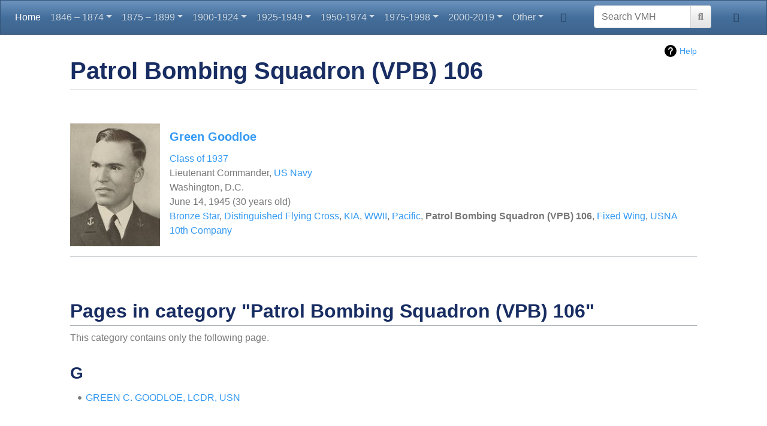

--- FILE ---
content_type: text/html; charset=UTF-8
request_url: https://usnamemorialhall.org/index.php/Category:Patrol_Bombing_Squadron_(VPB)_106
body_size: 7630
content:
<!DOCTYPE html>
<html class="client-nojs" lang="en" dir="ltr">
<head>
<meta charset="UTF-8"/>
<title>VMH: Patrol Bombing Squadron (VPB) 106</title>
<script>document.documentElement.className="client-js";RLCONF={"wgBreakFrames":!1,"wgSeparatorTransformTable":["",""],"wgDigitTransformTable":["",""],"wgDefaultDateFormat":"dmy","wgMonthNames":["","January","February","March","April","May","June","July","August","September","October","November","December"],"wgRequestId":"6674921136498953476d2d6f","wgCSPNonce":!1,"wgCanonicalNamespace":"Category","wgCanonicalSpecialPageName":!1,"wgNamespaceNumber":14,"wgPageName":"Category:Patrol_Bombing_Squadron_(VPB)_106","wgTitle":"Patrol Bombing Squadron (VPB) 106","wgCurRevisionId":184764,"wgRevisionId":184764,"wgArticleId":5522,"wgIsArticle":!0,"wgIsRedirect":!1,"wgAction":"view","wgUserName":null,"wgUserGroups":["*"],"wgCategories":[],"wgPageContentLanguage":"en","wgPageContentModel":"wikitext","wgRelevantPageName":"Category:Patrol_Bombing_Squadron_(VPB)_106","wgRelevantArticleId":5522,"wgIsProbablyEditable":!1,"wgRelevantPageIsProbablyEditable":!1,"wgRestrictionEdit":[],
"wgRestrictionMove":[],"egMapsScriptPath":"/extensions/Maps/","egMapsDebugJS":!1,"egMapsAvailableServices":["leaflet","googlemaps3"],"egMapsLeafletLayersApiKeys":{"MapBox":"","MapQuestOpen":"","Thunderforest":"","GeoportailFrance":""}};RLSTATE={"site.styles":"ready","noscript":"ready","user.styles":"ready","user":"ready","user.options":"loading","mediawiki.action.view.categoryPage.styles":"ready","mediawiki.helplink":"ready","mediawiki.ui.button":"ready","skins.chameleon":"ready","zzz.ext.bootstrap.styles":"ready"};RLPAGEMODULES=["site","mediawiki.page.ready","ext.bootstrap.scripts"];</script>
<script>(RLQ=window.RLQ||[]).push(function(){mw.loader.implement("user.options@1hzgi",function($,jQuery,require,module){/*@nomin*/mw.user.tokens.set({"patrolToken":"+\\","watchToken":"+\\","csrfToken":"+\\"});
});});</script>
<link rel="stylesheet" href="/load.php?lang=en&amp;modules=mediawiki.action.view.categoryPage.styles%7Cmediawiki.helplink%7Cmediawiki.ui.button%7Cskins.chameleon%7Czzz.ext.bootstrap.styles&amp;only=styles&amp;skin=chameleon"/>
<script async="" src="/load.php?lang=en&amp;modules=startup&amp;only=scripts&amp;raw=1&amp;skin=chameleon"></script>
<meta name="ResourceLoaderDynamicStyles" content=""/>
<link rel="stylesheet" href="/load.php?lang=en&amp;modules=site.styles&amp;only=styles&amp;skin=chameleon"/>
<meta name="generator" content="MediaWiki 1.36.1"/>
<meta name="viewport" content="width=device-width, initial-scale=1, shrink-to-fit=no"/>
<link rel="shortcut icon" href="/favicon.ico"/>
<link rel="search" type="application/opensearchdescription+xml" href="/opensearch_desc.php" title="USNA Virtual Memorial Hall (en)"/>
<link rel="EditURI" type="application/rsd+xml" href="http://usnamemorialhall.org/api.php?action=rsd"/>
<link rel="alternate" type="application/atom+xml" title="USNA Virtual Memorial Hall Atom feed" href="/index.php?title=Special:RecentChanges&amp;feed=atom"/>
<!-- Global site tag (gtag.js) - Google Analytics -->
<script async src="https://www.googletagmanager.com/gtag/js?id=G-SC2GFXY1QC"></script>
<script>
  window.dataLayer = window.dataLayer || [];
  function gtag(){dataLayer.push(arguments);}
  gtag('js', new Date());

  gtag('config', 'G-SC2GFXY1QC');
</script>
</head>
<body class="mediawiki ltr sitedir-ltr mw-hide-empty-elt ns-14 ns-subject page-Category_Patrol_Bombing_Squadron_VPB_106 rootpage-Category_Patrol_Bombing_Squadron_VPB_106 layout-fixedhead skin-chameleon action-view">
	<!-- navigation bar -->
	<nav class="p-navbar collapsible navbar-dark bg-primary" role="navigation" id="mw-navigation">
		<button type="button" class="navbar-toggler" data-toggle="collapse" data-target="#i95hgvhy4b"></button>
		<div class="collapse navbar-collapse i95hgvhy4b" id="i95hgvhy4b">
			<div class="navbar-nav">
				<!-- navigation -->
				<div id="n-Home"><a href="/index.php/USNA_Virtual_Memorial_Hall" class="nav-link n-Home">Home</a></div>
				<!-- 1846 – 1874 -->
				<div class="nav-item dropdown">
					<a href="#" class="nav-link dropdown-toggle" data-toggle="dropdown" data-boundary="viewport">1846 – 1874</a>
					<div class="dropdown-menu p-1846-.E2.80.93-1874" id="p-1846-.E2.80.93-1874">
						<div id="n-1846"><a href="/index.php/Category:1846" class="nav-link n-1846">1846</a></div>
						<div id="n-1847"><a href="/index.php/Category:1847" class="nav-link n-1847">1847</a></div>
						<div id="n-1852"><a href="/index.php/Category:1852" class="nav-link n-1852">1852</a></div>
						<div id="n-1853"><a href="/index.php/Category:1853" class="nav-link n-1853">1853</a></div>
						<div id="n-1855"><a href="/index.php/Category:1855" class="nav-link n-1855">1855</a></div>
						<div id="n-1856"><a href="/index.php/Category:1856" class="nav-link n-1856">1856</a></div>
						<div id="n-1857"><a href="/index.php/Category:1857" class="nav-link n-1857">1857</a></div>
						<div id="n-1859"><a href="/index.php/Category:1859" class="nav-link n-1859">1859</a></div>
						<div id="n-1861"><a href="/index.php/Category:1861" class="nav-link n-1861">1861</a></div>
						<div id="n-1862"><a href="/index.php/Category:1862" class="nav-link n-1862">1862</a></div>
						<div id="n-1863"><a href="/index.php/Category:1863" class="nav-link n-1863">1863</a></div>
						<div id="n-1865"><a href="/index.php/Category:1865" class="nav-link n-1865">1865</a></div>
						<div id="n-1866"><a href="/index.php/Category:1866" class="nav-link n-1866">1866</a></div>
						<div id="n-1867"><a href="/index.php/Category:1867" class="nav-link n-1867">1867</a></div>
						<div id="n-1868"><a href="/index.php/Category:1868" class="nav-link n-1868">1868</a></div>
						<div id="n-1870"><a href="/index.php/Category:1870" class="nav-link n-1870">1870</a></div>
						<div id="n-1871"><a href="/index.php/Category:1871" class="nav-link n-1871">1871</a></div>
						<div id="n-1872"><a href="/index.php/Category:1872" class="nav-link n-1872">1872</a></div>
						<div id="n-1873"><a href="/index.php/Category:1873" class="nav-link n-1873">1873</a></div>
						<div id="n-1874"><a href="/index.php/Category:1874" class="nav-link n-1874">1874</a></div>
					</div>
				</div>
				<!-- 1875 – 1899 -->
				<div class="nav-item dropdown">
					<a href="#" class="nav-link dropdown-toggle" data-toggle="dropdown" data-boundary="viewport">1875 – 1899</a>
					<div class="dropdown-menu p-1875-.E2.80.93-1899" id="p-1875-.E2.80.93-1899">
						<div id="n-1875"><a href="/index.php/Category:1875" class="nav-link n-1875">1875</a></div>
						<div id="n-1877"><a href="/index.php/Category:1877" class="nav-link n-1877">1877</a></div>
						<div id="n-1878"><a href="/index.php/Category:1878" class="nav-link n-1878">1878</a></div>
						<div id="n-1879"><a href="/index.php/Category:1879" class="nav-link n-1879">1879</a></div>
						<div id="n-1880"><a href="/index.php/Category:1880" class="nav-link n-1880">1880</a></div>
						<div id="n-1881"><a href="/index.php/Category:1881" class="nav-link n-1881">1881</a></div>
						<div id="n-1882"><a href="/index.php/Category:1882" class="nav-link n-1882">1882</a></div>
						<div id="n-1883"><a href="/index.php/Category:1883" class="nav-link n-1883">1883</a></div>
						<div id="n-1884"><a href="/index.php/Category:1884" class="nav-link n-1884">1884</a></div>
						<div id="n-1886"><a href="/index.php/Category:1886" class="nav-link n-1886">1886</a></div>
						<div id="n-1889"><a href="/index.php/Category:1889" class="nav-link n-1889">1889</a></div>
						<div id="n-1890"><a href="/index.php/Category:1890" class="nav-link n-1890">1890</a></div>
						<div id="n-1892"><a href="/index.php/Category:1892" class="nav-link n-1892">1892</a></div>
						<div id="n-1894"><a href="/index.php/Category:1894" class="nav-link n-1894">1894</a></div>
						<div id="n-1895"><a href="/index.php/Category:1895" class="nav-link n-1895">1895</a></div>
						<div id="n-1896"><a href="/index.php/Category:1896" class="nav-link n-1896">1896</a></div>
						<div id="n-1897"><a href="/index.php/Category:1897" class="nav-link n-1897">1897</a></div>
						<div id="n-1899"><a href="/index.php/Category:1899" class="nav-link n-1899">1899</a></div>
					</div>
				</div>
				<!-- 1900-1924 -->
				<div class="nav-item dropdown">
					<a href="#" class="nav-link dropdown-toggle" data-toggle="dropdown" data-boundary="viewport">1900-1924</a>
					<div class="dropdown-menu p-1900-1924" id="p-1900-1924">
						<div id="n-1900"><a href="/index.php/Category:1900" class="nav-link n-1900">1900</a></div>
						<div id="n-1901"><a href="/index.php/Category:1901" class="nav-link n-1901">1901</a></div>
						<div id="n-1902"><a href="/index.php/Category:1902" class="nav-link n-1902">1902</a></div>
						<div id="n-1903"><a href="/index.php/Category:1903" class="nav-link n-1903">1903</a></div>
						<div id="n-1904"><a href="/index.php/Category:1904" class="nav-link n-1904">1904</a></div>
						<div id="n-1905"><a href="/index.php/Category:1905" class="nav-link n-1905">1905</a></div>
						<div id="n-1906"><a href="/index.php/Category:1906" class="nav-link n-1906">1906</a></div>
						<div id="n-1907"><a href="/index.php/Category:1907" class="nav-link n-1907">1907</a></div>
						<div id="n-1908"><a href="/index.php/Category:1908" class="nav-link n-1908">1908</a></div>
						<div id="n-1909"><a href="/index.php/Category:1909" class="nav-link n-1909">1909</a></div>
						<div id="n-1910"><a href="/index.php/Category:1910" class="nav-link n-1910">1910</a></div>
						<div id="n-1911"><a href="/index.php/Category:1911" class="nav-link n-1911">1911</a></div>
						<div id="n-1912"><a href="/index.php/Category:1912" class="nav-link n-1912">1912</a></div>
						<div id="n-1913"><a href="/index.php/Category:1913" class="nav-link n-1913">1913</a></div>
						<div id="n-1914"><a href="/index.php/Category:1914" class="nav-link n-1914">1914</a></div>
						<div id="n-1915"><a href="/index.php/Category:1915" class="nav-link n-1915">1915</a></div>
						<div id="n-1916"><a href="/index.php/Category:1916" class="nav-link n-1916">1916</a></div>
						<div id="n-1917"><a href="/index.php/Category:1917" class="nav-link n-1917">1917</a></div>
						<div id="n-1918"><a href="/index.php/Category:1918" class="nav-link n-1918">1918</a></div>
						<div id="n-1919"><a href="/index.php/Category:1919" class="nav-link n-1919">1919</a></div>
						<div id="n-1920"><a href="/index.php/Category:1920" class="nav-link n-1920">1920</a></div>
						<div id="n-1921"><a href="/index.php/Category:1921" class="nav-link n-1921">1921</a></div>
						<div id="n-1922"><a href="/index.php/Category:1922" class="nav-link n-1922">1922</a></div>
						<div id="n-1923"><a href="/index.php/Category:1923" class="nav-link n-1923">1923</a></div>
						<div id="n-1924"><a href="/index.php/Category:1924" class="nav-link n-1924">1924</a></div>
					</div>
				</div>
				<!-- 1925-1949 -->
				<div class="nav-item dropdown">
					<a href="#" class="nav-link dropdown-toggle" data-toggle="dropdown" data-boundary="viewport">1925-1949</a>
					<div class="dropdown-menu p-1925-1949" id="p-1925-1949">
						<div id="n-1925"><a href="/index.php/Category:1925" class="nav-link n-1925">1925</a></div>
						<div id="n-1926"><a href="/index.php/Category:1926" class="nav-link n-1926">1926</a></div>
						<div id="n-1927"><a href="/index.php/Category:1927" class="nav-link n-1927">1927</a></div>
						<div id="n-1928"><a href="/index.php/Category:1928" class="nav-link n-1928">1928</a></div>
						<div id="n-1929"><a href="/index.php/Category:1929" class="nav-link n-1929">1929</a></div>
						<div id="n-1930"><a href="/index.php/Category:1930" class="nav-link n-1930">1930</a></div>
						<div id="n-1931"><a href="/index.php/Category:1931" class="nav-link n-1931">1931</a></div>
						<div id="n-1932"><a href="/index.php/Category:1932" class="nav-link n-1932">1932</a></div>
						<div id="n-1933"><a href="/index.php/Category:1933" class="nav-link n-1933">1933</a></div>
						<div id="n-1934"><a href="/index.php/Category:1934" class="nav-link n-1934">1934</a></div>
						<div id="n-1935"><a href="/index.php/Category:1935" class="nav-link n-1935">1935</a></div>
						<div id="n-1936"><a href="/index.php/Category:1936" class="nav-link n-1936">1936</a></div>
						<div id="n-1937"><a href="/index.php/Category:1937" class="nav-link n-1937">1937</a></div>
						<div id="n-1938"><a href="/index.php/Category:1938" class="nav-link n-1938">1938</a></div>
						<div id="n-1939"><a href="/index.php/Category:1939" class="nav-link n-1939">1939</a></div>
						<div id="n-1940"><a href="/index.php/Category:1940" class="nav-link n-1940">1940</a></div>
						<div id="n-1941"><a href="/index.php/Category:1941" class="nav-link n-1941">1941</a></div>
						<div id="n-1942"><a href="/index.php/Category:1942" class="nav-link n-1942">1942</a></div>
						<div id="n-1943"><a href="/index.php/Category:1943" class="nav-link n-1943">1943</a></div>
						<div id="n-1944"><a href="/index.php/Category:1944" class="nav-link n-1944">1944</a></div>
						<div id="n-1945"><a href="/index.php/Category:1945" class="nav-link n-1945">1945</a></div>
						<div id="n-1946"><a href="/index.php/Category:1946" class="nav-link n-1946">1946</a></div>
						<div id="n-1947"><a href="/index.php/Category:1947" class="nav-link n-1947">1947</a></div>
						<div id="n-1948"><a href="/index.php/Category:1948" class="nav-link n-1948">1948</a></div>
						<div id="n-1949"><a href="/index.php/Category:1949" class="nav-link n-1949">1949</a></div>
					</div>
				</div>
				<!-- 1950-1974 -->
				<div class="nav-item dropdown">
					<a href="#" class="nav-link dropdown-toggle" data-toggle="dropdown" data-boundary="viewport">1950-1974</a>
					<div class="dropdown-menu p-1950-1974" id="p-1950-1974">
						<div id="n-1950"><a href="/index.php/Category:1950" class="nav-link n-1950">1950</a></div>
						<div id="n-1951"><a href="/index.php/Category:1951" class="nav-link n-1951">1951</a></div>
						<div id="n-1952"><a href="/index.php/Category:1952" class="nav-link n-1952">1952</a></div>
						<div id="n-1953"><a href="/index.php/Category:1953" class="nav-link n-1953">1953</a></div>
						<div id="n-1954"><a href="/index.php/Category:1954" class="nav-link n-1954">1954</a></div>
						<div id="n-1955"><a href="/index.php/Category:1955" class="nav-link n-1955">1955</a></div>
						<div id="n-1956"><a href="/index.php/Category:1956" class="nav-link n-1956">1956</a></div>
						<div id="n-1957"><a href="/index.php/Category:1957" class="nav-link n-1957">1957</a></div>
						<div id="n-1958"><a href="/index.php/Category:1958" class="nav-link n-1958">1958</a></div>
						<div id="n-1959"><a href="/index.php/Category:1959" class="nav-link n-1959">1959</a></div>
						<div id="n-1960"><a href="/index.php/Category:1960" class="nav-link n-1960">1960</a></div>
						<div id="n-1961"><a href="/index.php/Category:1961" class="nav-link n-1961">1961</a></div>
						<div id="n-1962"><a href="/index.php/Category:1962" class="nav-link n-1962">1962</a></div>
						<div id="n-1963"><a href="/index.php/Category:1963" class="nav-link n-1963">1963</a></div>
						<div id="n-1964"><a href="/index.php/Category:1964" class="nav-link n-1964">1964</a></div>
						<div id="n-1965"><a href="/index.php/Category:1965" class="nav-link n-1965">1965</a></div>
						<div id="n-1966"><a href="/index.php/Category:1966" class="nav-link n-1966">1966</a></div>
						<div id="n-1967"><a href="/index.php/Category:1967" class="nav-link n-1967">1967</a></div>
						<div id="n-1968"><a href="/index.php/Category:1968" class="nav-link n-1968">1968</a></div>
						<div id="n-1969"><a href="/index.php/Category:1969" class="nav-link n-1969">1969</a></div>
						<div id="n-1970"><a href="/index.php/Category:1970" class="nav-link n-1970">1970</a></div>
						<div id="n-1971"><a href="/index.php/Category:1971" class="nav-link n-1971">1971</a></div>
						<div id="n-1972"><a href="/index.php/Category:1972" class="nav-link n-1972">1972</a></div>
						<div id="n-1973"><a href="/index.php/Category:1973" class="nav-link n-1973">1973</a></div>
						<div id="n-1974"><a href="/index.php/Category:1974" class="nav-link n-1974">1974</a></div>
					</div>
				</div>
				<!-- 1975-1998 -->
				<div class="nav-item dropdown">
					<a href="#" class="nav-link dropdown-toggle" data-toggle="dropdown" data-boundary="viewport">1975-1998</a>
					<div class="dropdown-menu p-1975-1998" id="p-1975-1998">
						<div id="n-1975"><a href="/index.php/Category:1975" class="nav-link n-1975">1975</a></div>
						<div id="n-1976"><a href="/index.php/Category:1976" class="nav-link n-1976">1976</a></div>
						<div id="n-1977"><a href="/index.php/Category:1977" class="nav-link n-1977">1977</a></div>
						<div id="n-1978"><a href="/index.php/Category:1978" class="nav-link n-1978">1978</a></div>
						<div id="n-1979"><a href="/index.php/Category:1979" class="nav-link n-1979">1979</a></div>
						<div id="n-1980"><a href="/index.php/Category:1980" class="nav-link n-1980">1980</a></div>
						<div id="n-1981"><a href="/index.php/Category:1981" class="nav-link n-1981">1981</a></div>
						<div id="n-1982"><a href="/index.php/Category:1982" class="nav-link n-1982">1982</a></div>
						<div id="n-1983"><a href="/index.php/Category:1983" class="nav-link n-1983">1983</a></div>
						<div id="n-1984"><a href="/index.php/Category:1984" class="nav-link n-1984">1984</a></div>
						<div id="n-1985"><a href="/index.php/Category:1985" class="nav-link n-1985">1985</a></div>
						<div id="n-1986"><a href="/index.php/Category:1986" class="nav-link n-1986">1986</a></div>
						<div id="n-1987"><a href="/index.php/Category:1987" class="nav-link n-1987">1987</a></div>
						<div id="n-1988"><a href="/index.php/Category:1988" class="nav-link n-1988">1988</a></div>
						<div id="n-1989"><a href="/index.php/Category:1989" class="nav-link n-1989">1989</a></div>
						<div id="n-1990"><a href="/index.php/Category:1990" class="nav-link n-1990">1990</a></div>
						<div id="n-1991"><a href="/index.php/Category:1991" class="nav-link n-1991">1991</a></div>
						<div id="n-1992"><a href="/index.php/Category:1992" class="nav-link n-1992">1992</a></div>
						<div id="n-1993"><a href="/index.php/Category:1993" class="nav-link n-1993">1993</a></div>
						<div id="n-1994"><a href="/index.php/Category:1994" class="nav-link n-1994">1994</a></div>
						<div id="n-1995"><a href="/index.php/Category:1995" class="nav-link n-1995">1995</a></div>
						<div id="n-1996"><a href="/index.php/Category:1996" class="nav-link n-1996">1996</a></div>
						<div id="n-1997"><a href="/index.php/Category:1997" class="nav-link n-1997">1997</a></div>
						<div id="n-1998"><a href="/index.php/Category:1998" class="nav-link n-1998">1998</a></div>
					</div>
				</div>
				<!-- 2000-2019 -->
				<div class="nav-item dropdown">
					<a href="#" class="nav-link dropdown-toggle" data-toggle="dropdown" data-boundary="viewport">2000-2019</a>
					<div class="dropdown-menu p-2000-2019" id="p-2000-2019">
						<div id="n-2000"><a href="/index.php/Category:2000" class="nav-link n-2000">2000</a></div>
						<div id="n-2001"><a href="/index.php/Category:2001" class="nav-link n-2001">2001</a></div>
						<div id="n-2002"><a href="/index.php/Category:2002" class="nav-link n-2002">2002</a></div>
						<div id="n-2003"><a href="/index.php/Category:2003" class="nav-link n-2003">2003</a></div>
						<div id="n-2004"><a href="/index.php/Category:2004" class="nav-link n-2004">2004</a></div>
						<div id="n-2005"><a href="/index.php/Category:2005" class="nav-link n-2005">2005</a></div>
						<div id="n-2006"><a href="/index.php/Category:2006" class="nav-link n-2006">2006</a></div>
						<div id="n-2007"><a href="/index.php/Category:2007" class="nav-link n-2007">2007</a></div>
						<div id="n-2008"><a href="/index.php/Category:2008" class="nav-link n-2008">2008</a></div>
						<div id="n-2009"><a href="/index.php/Category:2009" class="nav-link n-2009">2009</a></div>
						<div id="n-2010"><a href="/index.php/Category:2010" class="nav-link n-2010">2010</a></div>
						<div id="n-2012"><a href="/index.php/Category:2012" class="nav-link n-2012">2012</a></div>
						<div id="n-2017"><a href="/index.php/Category:2017" class="nav-link n-2017">2017</a></div>
						<div id="n-2018"><a href="/index.php/Category:2018" class="nav-link n-2018">2018</a></div>
						<div id="n-2019"><a href="/index.php/Category:2019" class="nav-link n-2019">2019</a></div>
					</div>
				</div>
				<!-- Other -->
				<div class="nav-item dropdown">
					<a href="#" class="nav-link dropdown-toggle" data-toggle="dropdown" data-boundary="viewport">Other</a>
					<div class="dropdown-menu p-Other" id="p-Other">
						<div id="n-Medal-of-Honor"><a href="/index.php/Medal_of_Honor" class="nav-link n-Medal-of-Honor">Medal of Honor</a></div>
						<div id="n-KIA"><a href="/index.php/Category:KIA" class="nav-link n-KIA">KIA</a></div>
						<div id="n-Civil-War"><a href="/index.php/Category:Civil_War" class="nav-link n-Civil-War">Civil War</a></div>
						<div id="n-WWI"><a href="/index.php/Category:WWI" class="nav-link n-WWI">WWI</a></div>
						<div id="n-WWII"><a href="/index.php/Category:WWII" class="nav-link n-WWII">WWII</a></div>
						<div id="n-Korea"><a href="/index.php/Category:Korea" class="nav-link n-Korea">Korea</a></div>
						<div id="n-Vietnam"><a href="/index.php/Category:Vietnam" class="nav-link n-Vietnam">Vietnam</a></div>
						<div id="n-Iraq"><a href="/index.php/Category:Iraq" class="nav-link n-Iraq">Iraq</a></div>
						<div id="n-Afghanistan"><a href="/index.php/Category:Afghanistan" class="nav-link n-Afghanistan">Afghanistan</a></div>
						<div id="n-Chronological-list-of-losses"><a href="/index.php/Chronological_losses" class="nav-link n-Chronological-list-of-losses">Chronological list of losses</a></div>
						<div id="n-Losses-by-USNA-Company"><a href="/index.php/USNA_Companies" class="nav-link n-Losses-by-USNA-Company">Losses by USNA Company</a></div>
						<div id="n-Hometowns"><a href="/index.php/Hometown" class="nav-link n-Hometowns">Hometowns</a></div>
						<div id="n-Recent-changes"><a href="/index.php/Special:RecentChanges" class="nav-link n-Recent-changes">Recent changes</a></div>
						<div id="n-Random-page"><a href="/index.php/Special:Random" class="nav-link n-Random-page">Random page</a></div>
					</div>
				</div>
			</div>
			<div class="navbar-nav right">
				<!-- page tools -->
				<div class="navbar-tools navbar-nav flex-row">
					<div class="navbar-tool dropdown">
						<a data-toggle="dropdown" data-boundary="viewport" class="navbar-more-tools" href="#" title="Page tools"></a>
						<!-- Content navigation -->
						<div class="flex-row navbar-pagetools dropdown-menu p-contentnavigation" id="p-contentnavigation">
							<!-- namespaces -->
							<div id="ca-talk" class="new"><a href="/index.php?title=Category_talk:Patrol_Bombing_Squadron_(VPB)_106&amp;action=edit&amp;redlink=1" rel="discussion" title="Discussion about the content page (page does not exist) [t]" accesskey="t" class="new ca-talk">Discussion</a></div>
							<!-- views -->
							<div id="ca-viewsource"><a href="/index.php?title=Category:Patrol_Bombing_Squadron_(VPB)_106&amp;action=edit" title="This page is protected.&#10;You can view its source [e]" accesskey="e" class="ca-viewsource">View source</a></div>
							<div id="ca-history"><a href="/index.php?title=Category:Patrol_Bombing_Squadron_(VPB)_106&amp;action=history" title="Past revisions of this page [h]" accesskey="h" class="ca-history">History</a></div>
						</div>
					</div>
				</div>
				<!-- search form -->
				<div  id="p-search" class="p-search order-first order-cmln-0 navbar-form" role="search"  >
					<form  id="searchform" class="mw-search" action="/index.php" >
						<input type="hidden" name="title" value=" Special:Search" />
						<div class="input-group">
							<input name="search" placeholder="Search VMH" autocapitalize="sentences" title="Search USNA Virtual Memorial Hall [f]" accesskey="f" id="searchInput" class="form-control"/>
							<div class="input-group-append">
								<button value="Go" id="searchGoButton" name="go" type="submit" class="search-btn searchGoButton" aria-label="Go to page" title="Go to a page with this exact name if it exists"></button>
							</div>
						</div>
					</form>
				</div>
				
				<!-- personal tools -->
				<div class="navbar-tools navbar-nav" >
					<div class="navbar-tool dropdown">
						<a class="navbar-usernotloggedin" href="#" data-toggle="dropdown" data-boundary="viewport" title="You are not logged in.">
						</a>
						<div class="p-personal-tools dropdown-menu">
							<div id="pt-login"><a href="/index.php?title=Special:UserLogin&amp;returnto=Category%3APatrol+Bombing+Squadron+%28VPB%29+106" title="You are encouraged to log in; however, it is not mandatory [o]" accesskey="o" class="pt-login">Log in</a></div>
						</div>
					</div>
				</div>
			</div>
		</div>
	</nav>
	<div class="flex-fill container">
		<div class="row">
			<div class="col">

			</div>
		</div>
		<div class="row">
			<div class="col">
				<!-- start the content area -->
				<div id="content" class="mw-body content"><a id="top" class="top"></a>
					<div id="mw-indicators" class="mw-indicators">
					<div id="mw-indicator-mw-helplink" class="mw-indicator mw-indicator-mw-helplink"><a href="https://www.mediawiki.org/wiki/Special:MyLanguage/Help:Categories" target="_blank" class="mw-helplink">Help</a></div>
				</div>
						<div class="contentHeader">
						<!-- title of the page -->
						<h1 id="firstHeading" class="firstHeading">Patrol Bombing Squadron (VPB) 106</h1>
						<!-- tagline; usually goes something like "From WikiName" primary purpose of this seems to be for printing to identify the source of the content -->
						<div id="siteSub" class="siteSub">From USNA Virtual Memorial Hall</div><div id="jump-to-nav" class="mw-jump jump-to-nav">Jump to:<a href="#mw-navigation">navigation</a>, <a href="#p-search">search</a></div>
					</div>
					<div id="bodyContent" class="bodyContent">
						<!-- body text -->

						<div id="mw-content-text" lang="en" dir="ltr" class="mw-content-ltr"><div class="mw-parser-output"><p><br />
</p>
<div class="d-none d-md-block">
<div class="media">
<div class="mr-3"><a href="/index.php/GREEN_C._GOODLOE,_LCDR,_USN" title="GREEN C. GOODLOE, LCDR, USN"><img alt="1937 Goodloe LB.jpg" src="/thumb.php?f=1937_Goodloe_LB.jpg&amp;width=150" decoding="async" width="150" height="205" srcset="/thumb.php?f=1937_Goodloe_LB.jpg&amp;width=225 1.5x, /thumb.php?f=1937_Goodloe_LB.jpg&amp;width=300 2x" /></a></div>
    <div class="media-body">
      <h5 class="mt-0" style="margin-bottom:4px;"><span class="mw-headline" id="Green_Goodloe"><a href="/index.php/GREEN_C._GOODLOE,_LCDR,_USN" title="GREEN C. GOODLOE, LCDR, USN">Green Goodloe</a></span></h5>
      <h6 style="margin-bottom:0;"><span class="mw-headline" id="Class_of_1937"><a href="/index.php/Category:1937" title="Category:1937">Class of 1937</a></span></h6>
      <p style="margin-bottom:0;">Lieutenant Commander, <a href="/index.php/Category:US_Navy" title="Category:US Navy">US Navy</a></p>
      <p style="margin-bottom:0;">Washington, D.C.</p>
      <p style="margin-bottom:0;">June 14, 1945 (30 years old)</p>
      <p style="margin-bottom:0;"><a href="/index.php/Category:Bronze_Star" title="Category:Bronze Star">Bronze Star</a>, <a href="/index.php/Category:Distinguished_Flying_Cross" title="Category:Distinguished Flying Cross">Distinguished Flying Cross</a>, <a href="/index.php/Category:KIA" title="Category:KIA">KIA</a>, <a href="/index.php/Category:WWII" title="Category:WWII">WWII</a>, <a href="/index.php/Category:Pacific" title="Category:Pacific">Pacific</a>, <a class="mw-selflink selflink">Patrol Bombing Squadron (VPB) 106</a>, <a href="/index.php/Category:Fixed_Wing" title="Category:Fixed Wing">Fixed Wing</a>, <a href="/index.php/Category:USNA_10th_Company" title="Category:USNA 10th Company">USNA 10th Company</a></p>
    </div>
</div>
</div>
<div class="d-block d-sm-none">
<table style="width:100%; text-align: left;">
<tbody><tr>
<td rowspan="4" style="width:105px;"><a href="/index.php/GREEN_C._GOODLOE,_LCDR,_USN" title="GREEN C. GOODLOE, LCDR, USN"><img alt="1937 Goodloe LB.jpg" src="/thumb.php?f=1937_Goodloe_LB.jpg&amp;width=100" decoding="async" width="100" height="137" srcset="/thumb.php?f=1937_Goodloe_LB.jpg&amp;width=150 1.5x, /thumb.php?f=1937_Goodloe_LB.jpg&amp;width=200 2x" /></a>
</td>
<td><a href="/index.php/GREEN_C._GOODLOE,_LCDR,_USN" title="GREEN C. GOODLOE, LCDR, USN">Green Goodloe</a>
</td></tr>
<tr>
<td><a href="/index.php/Category:1937" title="Category:1937">Class of 1937</a>
</td></tr>
<tr>
<td>Lieutenant Commander, <a href="/index.php/Category:US_Navy" title="Category:US Navy">US Navy</a>
</td></tr>
<tr style="vertical-align:top;">
<td><a href="/index.php/Category:Bronze_Star" title="Category:Bronze Star">Bronze Star</a>, <a href="/index.php/Category:Distinguished_Flying_Cross" title="Category:Distinguished Flying Cross">Distinguished Flying Cross</a>, <a href="/index.php/Category:KIA" title="Category:KIA">KIA</a>, <a href="/index.php/Category:WWII" title="Category:WWII">WWII</a>, <a href="/index.php/Category:Pacific" title="Category:Pacific">Pacific</a>, <a class="mw-selflink selflink">Patrol Bombing Squadron (VPB) 106</a>, <a href="/index.php/Category:Fixed_Wing" title="Category:Fixed Wing">Fixed Wing</a>, <a href="/index.php/Category:USNA_10th_Company" title="Category:USNA 10th Company">USNA 10th Company</a>
</td></tr></tbody></table>
</div>
<hr />
<p><br />	
</p>
<!-- 
NewPP limit report
Cached time: 20260110033153
Cache expiry: 86400
Dynamic content: false
Complications: []
CPU time usage: 0.023 seconds
Real time usage: 0.028 seconds
Preprocessor visited node count: 72/1000000
Post‐expand include size: 1904/2097152 bytes
Template argument size: 1054/2097152 bytes
Highest expansion depth: 5/40
Expensive parser function count: 0/100
Unstrip recursion depth: 0/20
Unstrip post‐expand size: 0/5000000 bytes
-->
<!--
Transclusion expansion time report (%,ms,calls,template)
100.00%    5.173      1 Template:IndivSummary
100.00%    5.173      1 -total
-->

<!-- Saved in parser cache with key wiki:pcache:idhash:5522-0!canonical and timestamp 20260110033153 and revision id 184764. Serialized with JSON.
 -->
</div><div class="mw-category-generated" lang="en" dir="ltr"><div id="mw-pages">
<h2>Pages in category "Patrol Bombing Squadron (VPB) 106"</h2>
<p>This category contains only the following page.
</p><div lang="en" dir="ltr" class="mw-content-ltr"><h3>G</h3>
<ul><li><a href="/index.php/GREEN_C._GOODLOE,_LCDR,_USN" title="GREEN C. GOODLOE, LCDR, USN">GREEN C. GOODLOE, LCDR, USN</a></li></ul></div>
</div></div></div><div class="printfooter">
Retrieved from "<a dir="ltr" href="http://usnamemorialhall.org/index.php?title=Category:Patrol_Bombing_Squadron_(VPB)_106&amp;oldid=184764">http://usnamemorialhall.org/index.php?title=Category:Patrol_Bombing_Squadron_(VPB)_106&amp;oldid=184764</a>"</div>

						<!-- end body text -->
						<!-- data blocks which should go somewhere after the body text, but not before the catlinks block-->
						
					</div>
					<!-- category links -->
					<div id="catlinks" class="catlinks catlinks-allhidden" data-mw="interface"></div>
				</div>
			</div>
		</div>
	</div>
	<div class="mb-2 mt-4 container-fluid">
		<div class="row">
			<div class="col">
				<!-- navigation bar -->
				<nav class="p-navbar not-collapsible small mb-2" role="navigation" id="mw-navigation-i95hgvhyqj">
					<div class="navbar-nav">
					<!-- toolbox -->
					<div class="nav-item p-tb-dropdown dropup">
						<a href="#" class="nav-link dropdown-toggle p-tb-toggle" data-toggle="dropdown" data-boundary="viewport">Tools</a>
						<div class="dropdown-menu">
							<div id="t-whatlinkshere" class="nav-item"><a href="/index.php/Special:WhatLinksHere/Category:Patrol_Bombing_Squadron_(VPB)_106" title="A list of all wiki pages that link here [j]" accesskey="j" class="nav-link t-whatlinkshere">What links here</a></div>
							<div id="t-recentchangeslinked" class="nav-item"><a href="/index.php/Special:RecentChangesLinked/Category:Patrol_Bombing_Squadron_(VPB)_106" rel="nofollow" title="Recent changes in pages linked from this page [k]" accesskey="k" class="nav-link t-recentchangeslinked">Related changes</a></div>
							<div id="t-specialpages" class="nav-item"><a href="/index.php/Special:SpecialPages" title="A list of all special pages [q]" accesskey="q" class="nav-link t-specialpages">Special pages</a></div>
							<div id="t-print" class="nav-item"><a href="javascript:print();" rel="alternate" title="Printable version of this page [p]" accesskey="p" class="nav-link t-print">Printable version</a></div>
							<div id="t-permalink" class="nav-item"><a href="/index.php?title=Category:Patrol_Bombing_Squadron_(VPB)_106&amp;oldid=184764" title="Permanent link to this revision of the page" class="nav-link t-permalink">Permanent link</a></div>
							<div id="t-info" class="nav-item"><a href="/index.php?title=Category:Patrol_Bombing_Squadron_(VPB)_106&amp;action=info" title="More information about this page" class="nav-link t-info">Page information</a></div>
						</div>
					</div>
					</div>
				</nav>
			</div>
		</div>
		<div class="row">
			<div class="col">
				<!-- footer links -->
				<div id="footer-info" class="footer-info">
					<!-- info -->
					<div> This page was last modified at 15:39 on 17 November 2023.<br />
<i>Virtual Memorial Hall is generously supported by the Class of 1954</i></div>
				</div>
				<!-- places -->
				<div id="footer-places" class="footer-places">
					<div><a href="/index.php/USNA_Virtual_Memorial_Hall:About" title="USNA Virtual Memorial Hall:About">About USNA Virtual Memorial Hall</a></div>
				</div>
			</div>
		</div>
	</div>
<script>(RLQ=window.RLQ||[]).push(function(){mw.config.set({"wgPageParseReport":{"limitreport":{"cputime":"0.023","walltime":"0.028","ppvisitednodes":{"value":72,"limit":1000000},"postexpandincludesize":{"value":1904,"limit":2097152},"templateargumentsize":{"value":1054,"limit":2097152},"expansiondepth":{"value":5,"limit":40},"expensivefunctioncount":{"value":0,"limit":100},"unstrip-depth":{"value":0,"limit":20},"unstrip-size":{"value":0,"limit":5000000},"timingprofile":["100.00%    5.173      1 Template:IndivSummary","100.00%    5.173      1 -total"]},"cachereport":{"timestamp":"20260110033153","ttl":86400,"transientcontent":false}}});mw.config.set({"wgBackendResponseTime":510});});</script></body>
<!-- Cached 20260110033154 -->
</html>

--- FILE ---
content_type: text/css; charset=utf-8
request_url: https://usnamemorialhall.org/load.php?lang=en&modules=site.styles&only=styles&skin=chameleon
body_size: 69
content:

/* Cached 20260122165707 */